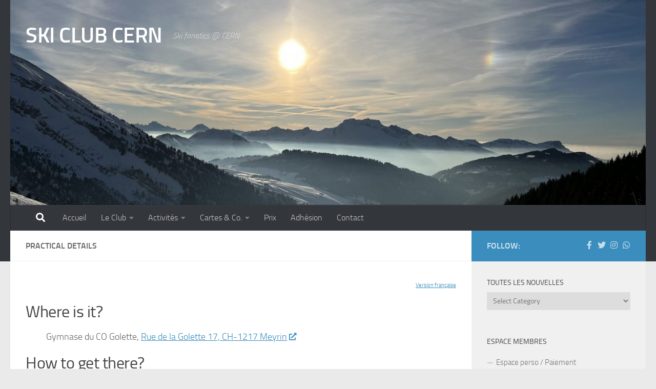

--- FILE ---
content_type: text/html; charset=UTF-8
request_url: https://www.kananas.com/skiclubcern/activities/ski-fitness/practical-details/
body_size: 13322
content:
<!DOCTYPE html>
<html class="no-js" lang="en-US">
<head>
  <meta charset="UTF-8">
  <meta name="viewport" content="width=device-width, initial-scale=1.0">
  <link rel="profile" href="https://gmpg.org/xfn/11" />
  <link rel="pingback" href="https://www.kananas.com/skiclubcern/xmlrpc.php">

  <title>Practical Details &#8211; SKI CLUB CERN</title>
<meta name='robots' content='max-image-preview:large' />
<script>document.documentElement.className = document.documentElement.className.replace("no-js","js");</script>
<link rel="alternate" type="application/rss+xml" title="SKI CLUB CERN &raquo; Feed" href="https://www.kananas.com/skiclubcern/feed/" />
<link rel="alternate" type="application/rss+xml" title="SKI CLUB CERN &raquo; Comments Feed" href="https://www.kananas.com/skiclubcern/comments/feed/" />
<link rel="alternate" title="oEmbed (JSON)" type="application/json+oembed" href="https://www.kananas.com/skiclubcern/wp-json/oembed/1.0/embed?url=https%3A%2F%2Fwww.kananas.com%2Fskiclubcern%2Factivities%2Fski-fitness%2Fpractical-details%2F" />
<link rel="alternate" title="oEmbed (XML)" type="text/xml+oembed" href="https://www.kananas.com/skiclubcern/wp-json/oembed/1.0/embed?url=https%3A%2F%2Fwww.kananas.com%2Fskiclubcern%2Factivities%2Fski-fitness%2Fpractical-details%2F&#038;format=xml" />
		<style id="content-control-block-styles">
			@media (max-width: 640px) {
	.cc-hide-on-mobile {
		display: none !important;
	}
}
@media (min-width: 641px) and (max-width: 920px) {
	.cc-hide-on-tablet {
		display: none !important;
	}
}
@media (min-width: 921px) and (max-width: 1440px) {
	.cc-hide-on-desktop {
		display: none !important;
	}
}		</style>
		<style id='wp-img-auto-sizes-contain-inline-css'>
img:is([sizes=auto i],[sizes^="auto," i]){contain-intrinsic-size:3000px 1500px}
/*# sourceURL=wp-img-auto-sizes-contain-inline-css */
</style>
<link rel='stylesheet' id='jvm-rich-text-icons-icon-font-css-css' href='https://www.kananas.com/skiclubcern/wp-content/plugins/jvm-rich-text-icons/dist/fa-4.7/font-awesome.min.css?ver=560ace03852c88ec5b84cb02a80efc6b' media='all' />
<style id='wp-emoji-styles-inline-css'>

	img.wp-smiley, img.emoji {
		display: inline !important;
		border: none !important;
		box-shadow: none !important;
		height: 1em !important;
		width: 1em !important;
		margin: 0 0.07em !important;
		vertical-align: -0.1em !important;
		background: none !important;
		padding: 0 !important;
	}
/*# sourceURL=wp-emoji-styles-inline-css */
</style>
<link rel='stylesheet' id='wp-block-library-css' href='https://www.kananas.com/skiclubcern/wp-content/plugins/gutenberg/build/styles/block-library/style.css?ver=22.3.0' media='all' />
<style id='global-styles-inline-css'>
:root{--wp--preset--aspect-ratio--square: 1;--wp--preset--aspect-ratio--4-3: 4/3;--wp--preset--aspect-ratio--3-4: 3/4;--wp--preset--aspect-ratio--3-2: 3/2;--wp--preset--aspect-ratio--2-3: 2/3;--wp--preset--aspect-ratio--16-9: 16/9;--wp--preset--aspect-ratio--9-16: 9/16;--wp--preset--color--black: #000000;--wp--preset--color--cyan-bluish-gray: #abb8c3;--wp--preset--color--white: #ffffff;--wp--preset--color--pale-pink: #f78da7;--wp--preset--color--vivid-red: #cf2e2e;--wp--preset--color--luminous-vivid-orange: #ff6900;--wp--preset--color--luminous-vivid-amber: #fcb900;--wp--preset--color--light-green-cyan: #7bdcb5;--wp--preset--color--vivid-green-cyan: #00d084;--wp--preset--color--pale-cyan-blue: #8ed1fc;--wp--preset--color--vivid-cyan-blue: #0693e3;--wp--preset--color--vivid-purple: #9b51e0;--wp--preset--gradient--vivid-cyan-blue-to-vivid-purple: linear-gradient(135deg,rgb(6,147,227) 0%,rgb(155,81,224) 100%);--wp--preset--gradient--light-green-cyan-to-vivid-green-cyan: linear-gradient(135deg,rgb(122,220,180) 0%,rgb(0,208,130) 100%);--wp--preset--gradient--luminous-vivid-amber-to-luminous-vivid-orange: linear-gradient(135deg,rgb(252,185,0) 0%,rgb(255,105,0) 100%);--wp--preset--gradient--luminous-vivid-orange-to-vivid-red: linear-gradient(135deg,rgb(255,105,0) 0%,rgb(207,46,46) 100%);--wp--preset--gradient--very-light-gray-to-cyan-bluish-gray: linear-gradient(135deg,rgb(238,238,238) 0%,rgb(169,184,195) 100%);--wp--preset--gradient--cool-to-warm-spectrum: linear-gradient(135deg,rgb(74,234,220) 0%,rgb(151,120,209) 20%,rgb(207,42,186) 40%,rgb(238,44,130) 60%,rgb(251,105,98) 80%,rgb(254,248,76) 100%);--wp--preset--gradient--blush-light-purple: linear-gradient(135deg,rgb(255,206,236) 0%,rgb(152,150,240) 100%);--wp--preset--gradient--blush-bordeaux: linear-gradient(135deg,rgb(254,205,165) 0%,rgb(254,45,45) 50%,rgb(107,0,62) 100%);--wp--preset--gradient--luminous-dusk: linear-gradient(135deg,rgb(255,203,112) 0%,rgb(199,81,192) 50%,rgb(65,88,208) 100%);--wp--preset--gradient--pale-ocean: linear-gradient(135deg,rgb(255,245,203) 0%,rgb(182,227,212) 50%,rgb(51,167,181) 100%);--wp--preset--gradient--electric-grass: linear-gradient(135deg,rgb(202,248,128) 0%,rgb(113,206,126) 100%);--wp--preset--gradient--midnight: linear-gradient(135deg,rgb(2,3,129) 0%,rgb(40,116,252) 100%);--wp--preset--font-size--small: 13px;--wp--preset--font-size--medium: 20px;--wp--preset--font-size--large: 36px;--wp--preset--font-size--x-large: 42px;--wp--preset--spacing--20: 0.44rem;--wp--preset--spacing--30: 0.67rem;--wp--preset--spacing--40: 1rem;--wp--preset--spacing--50: 1.5rem;--wp--preset--spacing--60: 2.25rem;--wp--preset--spacing--70: 3.38rem;--wp--preset--spacing--80: 5.06rem;--wp--preset--shadow--natural: 6px 6px 9px rgba(0, 0, 0, 0.2);--wp--preset--shadow--deep: 12px 12px 50px rgba(0, 0, 0, 0.4);--wp--preset--shadow--sharp: 6px 6px 0px rgba(0, 0, 0, 0.2);--wp--preset--shadow--outlined: 6px 6px 0px -3px rgb(255, 255, 255), 6px 6px rgb(0, 0, 0);--wp--preset--shadow--crisp: 6px 6px 0px rgb(0, 0, 0);}:where(.is-layout-flex){gap: 0.5em;}:where(.is-layout-grid){gap: 0.5em;}body .is-layout-flex{display: flex;}.is-layout-flex{flex-wrap: wrap;align-items: center;}.is-layout-flex > :is(*, div){margin: 0;}body .is-layout-grid{display: grid;}.is-layout-grid > :is(*, div){margin: 0;}:where(.wp-block-columns.is-layout-flex){gap: 2em;}:where(.wp-block-columns.is-layout-grid){gap: 2em;}:where(.wp-block-post-template.is-layout-flex){gap: 1.25em;}:where(.wp-block-post-template.is-layout-grid){gap: 1.25em;}.has-black-color{color: var(--wp--preset--color--black) !important;}.has-cyan-bluish-gray-color{color: var(--wp--preset--color--cyan-bluish-gray) !important;}.has-white-color{color: var(--wp--preset--color--white) !important;}.has-pale-pink-color{color: var(--wp--preset--color--pale-pink) !important;}.has-vivid-red-color{color: var(--wp--preset--color--vivid-red) !important;}.has-luminous-vivid-orange-color{color: var(--wp--preset--color--luminous-vivid-orange) !important;}.has-luminous-vivid-amber-color{color: var(--wp--preset--color--luminous-vivid-amber) !important;}.has-light-green-cyan-color{color: var(--wp--preset--color--light-green-cyan) !important;}.has-vivid-green-cyan-color{color: var(--wp--preset--color--vivid-green-cyan) !important;}.has-pale-cyan-blue-color{color: var(--wp--preset--color--pale-cyan-blue) !important;}.has-vivid-cyan-blue-color{color: var(--wp--preset--color--vivid-cyan-blue) !important;}.has-vivid-purple-color{color: var(--wp--preset--color--vivid-purple) !important;}.has-black-background-color{background-color: var(--wp--preset--color--black) !important;}.has-cyan-bluish-gray-background-color{background-color: var(--wp--preset--color--cyan-bluish-gray) !important;}.has-white-background-color{background-color: var(--wp--preset--color--white) !important;}.has-pale-pink-background-color{background-color: var(--wp--preset--color--pale-pink) !important;}.has-vivid-red-background-color{background-color: var(--wp--preset--color--vivid-red) !important;}.has-luminous-vivid-orange-background-color{background-color: var(--wp--preset--color--luminous-vivid-orange) !important;}.has-luminous-vivid-amber-background-color{background-color: var(--wp--preset--color--luminous-vivid-amber) !important;}.has-light-green-cyan-background-color{background-color: var(--wp--preset--color--light-green-cyan) !important;}.has-vivid-green-cyan-background-color{background-color: var(--wp--preset--color--vivid-green-cyan) !important;}.has-pale-cyan-blue-background-color{background-color: var(--wp--preset--color--pale-cyan-blue) !important;}.has-vivid-cyan-blue-background-color{background-color: var(--wp--preset--color--vivid-cyan-blue) !important;}.has-vivid-purple-background-color{background-color: var(--wp--preset--color--vivid-purple) !important;}.has-black-border-color{border-color: var(--wp--preset--color--black) !important;}.has-cyan-bluish-gray-border-color{border-color: var(--wp--preset--color--cyan-bluish-gray) !important;}.has-white-border-color{border-color: var(--wp--preset--color--white) !important;}.has-pale-pink-border-color{border-color: var(--wp--preset--color--pale-pink) !important;}.has-vivid-red-border-color{border-color: var(--wp--preset--color--vivid-red) !important;}.has-luminous-vivid-orange-border-color{border-color: var(--wp--preset--color--luminous-vivid-orange) !important;}.has-luminous-vivid-amber-border-color{border-color: var(--wp--preset--color--luminous-vivid-amber) !important;}.has-light-green-cyan-border-color{border-color: var(--wp--preset--color--light-green-cyan) !important;}.has-vivid-green-cyan-border-color{border-color: var(--wp--preset--color--vivid-green-cyan) !important;}.has-pale-cyan-blue-border-color{border-color: var(--wp--preset--color--pale-cyan-blue) !important;}.has-vivid-cyan-blue-border-color{border-color: var(--wp--preset--color--vivid-cyan-blue) !important;}.has-vivid-purple-border-color{border-color: var(--wp--preset--color--vivid-purple) !important;}.has-vivid-cyan-blue-to-vivid-purple-gradient-background{background: var(--wp--preset--gradient--vivid-cyan-blue-to-vivid-purple) !important;}.has-light-green-cyan-to-vivid-green-cyan-gradient-background{background: var(--wp--preset--gradient--light-green-cyan-to-vivid-green-cyan) !important;}.has-luminous-vivid-amber-to-luminous-vivid-orange-gradient-background{background: var(--wp--preset--gradient--luminous-vivid-amber-to-luminous-vivid-orange) !important;}.has-luminous-vivid-orange-to-vivid-red-gradient-background{background: var(--wp--preset--gradient--luminous-vivid-orange-to-vivid-red) !important;}.has-very-light-gray-to-cyan-bluish-gray-gradient-background{background: var(--wp--preset--gradient--very-light-gray-to-cyan-bluish-gray) !important;}.has-cool-to-warm-spectrum-gradient-background{background: var(--wp--preset--gradient--cool-to-warm-spectrum) !important;}.has-blush-light-purple-gradient-background{background: var(--wp--preset--gradient--blush-light-purple) !important;}.has-blush-bordeaux-gradient-background{background: var(--wp--preset--gradient--blush-bordeaux) !important;}.has-luminous-dusk-gradient-background{background: var(--wp--preset--gradient--luminous-dusk) !important;}.has-pale-ocean-gradient-background{background: var(--wp--preset--gradient--pale-ocean) !important;}.has-electric-grass-gradient-background{background: var(--wp--preset--gradient--electric-grass) !important;}.has-midnight-gradient-background{background: var(--wp--preset--gradient--midnight) !important;}.has-small-font-size{font-size: var(--wp--preset--font-size--small) !important;}.has-medium-font-size{font-size: var(--wp--preset--font-size--medium) !important;}.has-large-font-size{font-size: var(--wp--preset--font-size--large) !important;}.has-x-large-font-size{font-size: var(--wp--preset--font-size--x-large) !important;}
/*# sourceURL=global-styles-inline-css */
</style>

<style id='classic-theme-styles-inline-css'>
.wp-block-button__link{background-color:#32373c;border-radius:9999px;box-shadow:none;color:#fff;font-size:1.125em;padding:calc(.667em + 2px) calc(1.333em + 2px);text-decoration:none}.wp-block-file__button{background:#32373c;color:#fff}.wp-block-accordion-heading{margin:0}.wp-block-accordion-heading__toggle{background-color:inherit!important;color:inherit!important}.wp-block-accordion-heading__toggle:not(:focus-visible){outline:none}.wp-block-accordion-heading__toggle:focus,.wp-block-accordion-heading__toggle:hover{background-color:inherit!important;border:none;box-shadow:none;color:inherit;padding:var(--wp--preset--spacing--20,1em) 0;text-decoration:none}.wp-block-accordion-heading__toggle:focus-visible{outline:auto;outline-offset:0}
/*# sourceURL=https://www.kananas.com/skiclubcern/wp-content/plugins/gutenberg/build/styles/block-library/classic.css */
</style>
<link rel='stylesheet' id='content-control-block-styles-css' href='https://www.kananas.com/skiclubcern/wp-content/plugins/content-control/dist/style-block-editor.css?ver=2.6.5' media='all' />
<link rel='stylesheet' id='contact-form-7-css' href='https://www.kananas.com/skiclubcern/wp-content/plugins/contact-form-7/includes/css/styles.css?ver=6.1.4' media='all' />
<link rel='stylesheet' id='hueman-main-style-css' href='https://www.kananas.com/skiclubcern/wp-content/themes/hueman/assets/front/css/main.min.css?ver=3.7.27' media='all' />
<style id='hueman-main-style-inline-css'>
body { font-size:1.00rem; }@media only screen and (min-width: 720px) {
        .nav > li { font-size:1.00rem; }
      }::selection { background-color: #3b8dbd; }
::-moz-selection { background-color: #3b8dbd; }a,a>span.hu-external::after,.themeform label .required,#flexslider-featured .flex-direction-nav .flex-next:hover,#flexslider-featured .flex-direction-nav .flex-prev:hover,.post-hover:hover .post-title a,.post-title a:hover,.sidebar.s1 .post-nav li a:hover i,.content .post-nav li a:hover i,.post-related a:hover,.sidebar.s1 .widget_rss ul li a,#footer .widget_rss ul li a,.sidebar.s1 .widget_calendar a,#footer .widget_calendar a,.sidebar.s1 .alx-tab .tab-item-category a,.sidebar.s1 .alx-posts .post-item-category a,.sidebar.s1 .alx-tab li:hover .tab-item-title a,.sidebar.s1 .alx-tab li:hover .tab-item-comment a,.sidebar.s1 .alx-posts li:hover .post-item-title a,#footer .alx-tab .tab-item-category a,#footer .alx-posts .post-item-category a,#footer .alx-tab li:hover .tab-item-title a,#footer .alx-tab li:hover .tab-item-comment a,#footer .alx-posts li:hover .post-item-title a,.comment-tabs li.active a,.comment-awaiting-moderation,.child-menu a:hover,.child-menu .current_page_item > a,.wp-pagenavi a{ color: #3b8dbd; }input[type="submit"],.themeform button[type="submit"],.sidebar.s1 .sidebar-top,.sidebar.s1 .sidebar-toggle,#flexslider-featured .flex-control-nav li a.flex-active,.post-tags a:hover,.sidebar.s1 .widget_calendar caption,#footer .widget_calendar caption,.author-bio .bio-avatar:after,.commentlist li.bypostauthor > .comment-body:after,.commentlist li.comment-author-admin > .comment-body:after{ background-color: #3b8dbd; }.post-format .format-container { border-color: #3b8dbd; }.sidebar.s1 .alx-tabs-nav li.active a,#footer .alx-tabs-nav li.active a,.comment-tabs li.active a,.wp-pagenavi a:hover,.wp-pagenavi a:active,.wp-pagenavi span.current{ border-bottom-color: #3b8dbd!important; }.sidebar.s2 .post-nav li a:hover i,
.sidebar.s2 .widget_rss ul li a,
.sidebar.s2 .widget_calendar a,
.sidebar.s2 .alx-tab .tab-item-category a,
.sidebar.s2 .alx-posts .post-item-category a,
.sidebar.s2 .alx-tab li:hover .tab-item-title a,
.sidebar.s2 .alx-tab li:hover .tab-item-comment a,
.sidebar.s2 .alx-posts li:hover .post-item-title a { color: #82b965; }
.sidebar.s2 .sidebar-top,.sidebar.s2 .sidebar-toggle,.post-comments,.jp-play-bar,.jp-volume-bar-value,.sidebar.s2 .widget_calendar caption{ background-color: #82b965; }.sidebar.s2 .alx-tabs-nav li.active a { border-bottom-color: #82b965; }
.post-comments::before { border-right-color: #82b965; }
      .search-expand,
              #nav-topbar.nav-container { background-color: #26272b}@media only screen and (min-width: 720px) {
                #nav-topbar .nav ul { background-color: #26272b; }
              }.is-scrolled #header .nav-container.desktop-sticky,
              .is-scrolled #header .search-expand { background-color: #26272b; background-color: rgba(38,39,43,0.90) }.is-scrolled .topbar-transparent #nav-topbar.desktop-sticky .nav ul { background-color: #26272b; background-color: rgba(38,39,43,0.95) }#header { background-color: #33363b; }
@media only screen and (min-width: 720px) {
  #nav-header .nav ul { background-color: #33363b; }
}
        #header #nav-mobile { background-color: #33363b; }.is-scrolled #header #nav-mobile { background-color: #33363b; background-color: rgba(51,54,59,0.90) }#nav-header.nav-container, #main-header-search .search-expand { background-color: #33363b; }
@media only screen and (min-width: 720px) {
  #nav-header .nav ul { background-color: #33363b; }
}
        body { background-color: #eaeaea; }
/*# sourceURL=hueman-main-style-inline-css */
</style>
<link rel='stylesheet' id='hueman-font-awesome-css' href='https://www.kananas.com/skiclubcern/wp-content/themes/hueman/assets/front/css/font-awesome.min.css?ver=3.7.27' media='all' />
<script src="https://www.kananas.com/skiclubcern/wp-includes/js/jquery/jquery.min.js?ver=3.7.1" id="jquery-core-js"></script>
<script src="https://www.kananas.com/skiclubcern/wp-includes/js/jquery/jquery-migrate.min.js?ver=3.4.1" id="jquery-migrate-js"></script>
<link rel="https://api.w.org/" href="https://www.kananas.com/skiclubcern/wp-json/" /><link rel="alternate" title="JSON" type="application/json" href="https://www.kananas.com/skiclubcern/wp-json/wp/v2/pages/413" /><link rel="EditURI" type="application/rsd+xml" title="RSD" href="https://www.kananas.com/skiclubcern/xmlrpc.php?rsd" />
<link rel="canonical" href="https://www.kananas.com/skiclubcern/activities/ski-fitness/practical-details/" />
<!-- Analytics by WP Statistics - https://wp-statistics.com -->
    <link rel="preload" as="font" type="font/woff2" href="https://www.kananas.com/skiclubcern/wp-content/themes/hueman/assets/front/webfonts/fa-brands-400.woff2?v=5.15.2" crossorigin="anonymous"/>
    <link rel="preload" as="font" type="font/woff2" href="https://www.kananas.com/skiclubcern/wp-content/themes/hueman/assets/front/webfonts/fa-regular-400.woff2?v=5.15.2" crossorigin="anonymous"/>
    <link rel="preload" as="font" type="font/woff2" href="https://www.kananas.com/skiclubcern/wp-content/themes/hueman/assets/front/webfonts/fa-solid-900.woff2?v=5.15.2" crossorigin="anonymous"/>
  <link rel="preload" as="font" type="font/woff" href="https://www.kananas.com/skiclubcern/wp-content/themes/hueman/assets/front/fonts/titillium-light-webfont.woff" crossorigin="anonymous"/>
<link rel="preload" as="font" type="font/woff" href="https://www.kananas.com/skiclubcern/wp-content/themes/hueman/assets/front/fonts/titillium-lightitalic-webfont.woff" crossorigin="anonymous"/>
<link rel="preload" as="font" type="font/woff" href="https://www.kananas.com/skiclubcern/wp-content/themes/hueman/assets/front/fonts/titillium-regular-webfont.woff" crossorigin="anonymous"/>
<link rel="preload" as="font" type="font/woff" href="https://www.kananas.com/skiclubcern/wp-content/themes/hueman/assets/front/fonts/titillium-regularitalic-webfont.woff" crossorigin="anonymous"/>
<link rel="preload" as="font" type="font/woff" href="https://www.kananas.com/skiclubcern/wp-content/themes/hueman/assets/front/fonts/titillium-semibold-webfont.woff" crossorigin="anonymous"/>
<style>
  /*  base : fonts
/* ------------------------------------ */
body { font-family: "Titillium", Arial, sans-serif; }
@font-face {
  font-family: 'Titillium';
  src: url('https://www.kananas.com/skiclubcern/wp-content/themes/hueman/assets/front/fonts/titillium-light-webfont.eot');
  src: url('https://www.kananas.com/skiclubcern/wp-content/themes/hueman/assets/front/fonts/titillium-light-webfont.svg#titillium-light-webfont') format('svg'),
     url('https://www.kananas.com/skiclubcern/wp-content/themes/hueman/assets/front/fonts/titillium-light-webfont.eot?#iefix') format('embedded-opentype'),
     url('https://www.kananas.com/skiclubcern/wp-content/themes/hueman/assets/front/fonts/titillium-light-webfont.woff') format('woff'),
     url('https://www.kananas.com/skiclubcern/wp-content/themes/hueman/assets/front/fonts/titillium-light-webfont.ttf') format('truetype');
  font-weight: 300;
  font-style: normal;
}
@font-face {
  font-family: 'Titillium';
  src: url('https://www.kananas.com/skiclubcern/wp-content/themes/hueman/assets/front/fonts/titillium-lightitalic-webfont.eot');
  src: url('https://www.kananas.com/skiclubcern/wp-content/themes/hueman/assets/front/fonts/titillium-lightitalic-webfont.svg#titillium-lightitalic-webfont') format('svg'),
     url('https://www.kananas.com/skiclubcern/wp-content/themes/hueman/assets/front/fonts/titillium-lightitalic-webfont.eot?#iefix') format('embedded-opentype'),
     url('https://www.kananas.com/skiclubcern/wp-content/themes/hueman/assets/front/fonts/titillium-lightitalic-webfont.woff') format('woff'),
     url('https://www.kananas.com/skiclubcern/wp-content/themes/hueman/assets/front/fonts/titillium-lightitalic-webfont.ttf') format('truetype');
  font-weight: 300;
  font-style: italic;
}
@font-face {
  font-family: 'Titillium';
  src: url('https://www.kananas.com/skiclubcern/wp-content/themes/hueman/assets/front/fonts/titillium-regular-webfont.eot');
  src: url('https://www.kananas.com/skiclubcern/wp-content/themes/hueman/assets/front/fonts/titillium-regular-webfont.svg#titillium-regular-webfont') format('svg'),
     url('https://www.kananas.com/skiclubcern/wp-content/themes/hueman/assets/front/fonts/titillium-regular-webfont.eot?#iefix') format('embedded-opentype'),
     url('https://www.kananas.com/skiclubcern/wp-content/themes/hueman/assets/front/fonts/titillium-regular-webfont.woff') format('woff'),
     url('https://www.kananas.com/skiclubcern/wp-content/themes/hueman/assets/front/fonts/titillium-regular-webfont.ttf') format('truetype');
  font-weight: 400;
  font-style: normal;
}
@font-face {
  font-family: 'Titillium';
  src: url('https://www.kananas.com/skiclubcern/wp-content/themes/hueman/assets/front/fonts/titillium-regularitalic-webfont.eot');
  src: url('https://www.kananas.com/skiclubcern/wp-content/themes/hueman/assets/front/fonts/titillium-regularitalic-webfont.svg#titillium-regular-webfont') format('svg'),
     url('https://www.kananas.com/skiclubcern/wp-content/themes/hueman/assets/front/fonts/titillium-regularitalic-webfont.eot?#iefix') format('embedded-opentype'),
     url('https://www.kananas.com/skiclubcern/wp-content/themes/hueman/assets/front/fonts/titillium-regularitalic-webfont.woff') format('woff'),
     url('https://www.kananas.com/skiclubcern/wp-content/themes/hueman/assets/front/fonts/titillium-regularitalic-webfont.ttf') format('truetype');
  font-weight: 400;
  font-style: italic;
}
@font-face {
    font-family: 'Titillium';
    src: url('https://www.kananas.com/skiclubcern/wp-content/themes/hueman/assets/front/fonts/titillium-semibold-webfont.eot');
    src: url('https://www.kananas.com/skiclubcern/wp-content/themes/hueman/assets/front/fonts/titillium-semibold-webfont.svg#titillium-semibold-webfont') format('svg'),
         url('https://www.kananas.com/skiclubcern/wp-content/themes/hueman/assets/front/fonts/titillium-semibold-webfont.eot?#iefix') format('embedded-opentype'),
         url('https://www.kananas.com/skiclubcern/wp-content/themes/hueman/assets/front/fonts/titillium-semibold-webfont.woff') format('woff'),
         url('https://www.kananas.com/skiclubcern/wp-content/themes/hueman/assets/front/fonts/titillium-semibold-webfont.ttf') format('truetype');
  font-weight: 600;
  font-style: normal;
}
</style>
  <!--[if lt IE 9]>
<script src="https://www.kananas.com/skiclubcern/wp-content/themes/hueman/assets/front/js/ie/html5shiv-printshiv.min.js"></script>
<script src="https://www.kananas.com/skiclubcern/wp-content/themes/hueman/assets/front/js/ie/selectivizr.js"></script>
<![endif]-->
<link rel="icon" href="https://www.kananas.com/skiclubcern/wp-content/uploads/sites/882/2016/11/cropped-Logosc2d-512-150x150.jpg" sizes="32x32" />
<link rel="icon" href="https://www.kananas.com/skiclubcern/wp-content/uploads/sites/882/2016/11/cropped-Logosc2d-512-300x300.jpg" sizes="192x192" />
<link rel="apple-touch-icon" href="https://www.kananas.com/skiclubcern/wp-content/uploads/sites/882/2016/11/cropped-Logosc2d-512-300x300.jpg" />
<meta name="msapplication-TileImage" content="https://www.kananas.com/skiclubcern/wp-content/uploads/sites/882/2016/11/cropped-Logosc2d-512-300x300.jpg" />
</head>

<body data-rsssl=1 class="wp-singular page-template-default page page-id-413 page-child parent-pageid-252 wp-embed-responsive wp-theme-hueman col-2cl full-width header-desktop-sticky header-mobile-sticky hueman-3-7-27 chrome">
<div id="wrapper">
  <a class="screen-reader-text skip-link" href="#content">Skip to content</a>
  
  <header id="header" class="main-menu-mobile-on one-mobile-menu main_menu header-ads-desktop  topbar-transparent has-header-img">
        <nav class="nav-container group mobile-menu mobile-sticky " id="nav-mobile" data-menu-id="header-1">
  <div class="mobile-title-logo-in-header"><p class="site-title">                  <a class="custom-logo-link" href="https://www.kananas.com/skiclubcern/" rel="home" title="SKI CLUB CERN | Home page">SKI CLUB CERN</a>                </p></div>
        
                    <!-- <div class="ham__navbar-toggler collapsed" aria-expanded="false">
          <div class="ham__navbar-span-wrapper">
            <span class="ham-toggler-menu__span"></span>
          </div>
        </div> -->
        <button class="ham__navbar-toggler-two collapsed" title="Menu" aria-expanded="false">
          <span class="ham__navbar-span-wrapper">
            <span class="line line-1"></span>
            <span class="line line-2"></span>
            <span class="line line-3"></span>
          </span>
        </button>
            
      <div class="nav-text"></div>
      <div class="nav-wrap container">
                  <ul class="nav container-inner group mobile-search">
                            <li>
                  <form role="search" method="get" class="search-form" action="https://www.kananas.com/skiclubcern/">
				<label>
					<span class="screen-reader-text">Search for:</span>
					<input type="search" class="search-field" placeholder="Search &hellip;" value="" name="s" />
				</label>
				<input type="submit" class="search-submit" value="Search" />
			</form>                </li>
                      </ul>
                <ul id="menu-menu-1" class="nav container-inner group"><li id="menu-item-1089" class="menu-item menu-item-type-custom menu-item-object-custom menu-item-home menu-item-1089"><a href="https://www.kananas.com/skiclubcern/">Accueil</a></li>
<li id="menu-item-1165" class="menu-item menu-item-type-post_type menu-item-object-page menu-item-has-children menu-item-1165"><a href="https://www.kananas.com/skiclubcern/leclub/">Le Club</a>
<ul class="sub-menu">
	<li id="menu-item-1171" class="menu-item menu-item-type-post_type menu-item-object-page menu-item-1171"><a href="https://www.kananas.com/skiclubcern/leclub/comite/">Comité</a></li>
	<li id="menu-item-1152" class="menu-item menu-item-type-custom menu-item-object-custom menu-item-1152"><a target="_blank" href="https://www.kananas.com/skiclubcern/statuts">Statuts</a></li>
	<li id="menu-item-1153" class="menu-item menu-item-type-custom menu-item-object-custom menu-item-1153"><a target="_blank" href="https://www.kananas.com/skiclubcern/reglement_interieur-version2019/">Réglement intérieur</a></li>
</ul>
</li>
<li id="menu-item-1167" class="menu-item menu-item-type-post_type menu-item-object-page menu-item-has-children menu-item-1167"><a href="https://www.kananas.com/skiclubcern/activites/">Activités</a>
<ul class="sub-menu">
	<li id="menu-item-1172" class="menu-item menu-item-type-post_type menu-item-object-page menu-item-has-children menu-item-1172"><a href="https://www.kananas.com/skiclubcern/activites/ski-alpin/">Ski alpin</a>
	<ul class="sub-menu">
		<li id="menu-item-1175" class="menu-item menu-item-type-post_type menu-item-object-page menu-item-1175"><a href="https://www.kananas.com/skiclubcern/activites/ski-alpin/cours-de-ski-alpin/">Cours de ski alpin</a></li>
		<li id="menu-item-1174" class="menu-item menu-item-type-post_type menu-item-object-page menu-item-1174"><a href="https://www.kananas.com/skiclubcern/activites/ski-alpin/niveaux-de-ski/">Niveaux de ski alpin</a></li>
		<li id="menu-item-2247" class="menu-item menu-item-type-post_type menu-item-object-page menu-item-2247"><a href="https://www.kananas.com/skiclubcern/ski-hors-piste/">Ski hors-piste</a></li>
		<li id="menu-item-3508" class="menu-item menu-item-type-post_type menu-item-object-page menu-item-3508"><a href="https://www.kananas.com/skiclubcern/alpine-ski-instructors/">Alpine Ski Instructors</a></li>
		<li id="menu-item-1180" class="menu-item menu-item-type-post_type menu-item-object-page menu-item-1180"><a href="https://www.kananas.com/skiclubcern/activites/ski-alpin/ski-alpin-enfants/">Ski alpin pour enfants</a></li>
		<li id="menu-item-1196" class="menu-item menu-item-type-post_type menu-item-object-page menu-item-1196"><a href="https://www.kananas.com/skiclubcern/activites/ski-alpin/sorties-de-ski-alpin/">Sorties</a></li>
	</ul>
</li>
	<li id="menu-item-1184" class="menu-item menu-item-type-post_type menu-item-object-page menu-item-has-children menu-item-1184"><a href="https://www.kananas.com/skiclubcern/activites/snowboard/">Snowboard</a>
	<ul class="sub-menu">
		<li id="menu-item-1197" class="menu-item menu-item-type-post_type menu-item-object-page menu-item-1197"><a href="https://www.kananas.com/skiclubcern/activites/ski-alpin/cours-de-ski-alpin/">Cours de snowboard</a></li>
		<li id="menu-item-1199" class="menu-item menu-item-type-post_type menu-item-object-page menu-item-1199"><a href="https://www.kananas.com/skiclubcern/activites/snowboard/niveaux-de-snowboard/">Niveaux de snowboard</a></li>
		<li id="menu-item-1185" class="menu-item menu-item-type-post_type menu-item-object-page menu-item-1185"><a href="https://www.kananas.com/skiclubcern/activites/snowboard/nos-moniteurs/">Nos moniteurs</a></li>
		<li id="menu-item-1198" class="menu-item menu-item-type-post_type menu-item-object-page menu-item-1198"><a href="https://www.kananas.com/skiclubcern/activites/ski-alpin/sorties-de-ski-alpin/">Sorties</a></li>
		<li id="menu-item-1195" class="menu-item menu-item-type-post_type menu-item-object-page menu-item-1195"><a href="https://www.kananas.com/skiclubcern/activites/snowboard/videos/">Vidéos</a></li>
	</ul>
</li>
	<li id="menu-item-1186" class="menu-item menu-item-type-post_type menu-item-object-page menu-item-has-children menu-item-1186"><a href="https://www.kananas.com/skiclubcern/activites/ski-de-fond/">Ski de fond</a>
	<ul class="sub-menu">
		<li id="menu-item-2614" class="menu-item menu-item-type-post_type menu-item-object-page menu-item-2614"><a href="https://www.kananas.com/skiclubcern/activites/ski-de-fond/quest-ce-que-le-ski-de-fond-what-is-ski-de-fond/">Qu’est-ce que le ski de fond ? / What is ski de fond</a></li>
		<li id="menu-item-3115" class="menu-item menu-item-type-post_type menu-item-object-page menu-item-3115"><a href="https://www.kananas.com/skiclubcern/activites/ski-de-fond/ski-randonnee-nordique-srn-nordic-touring/">Ski Randonnee Nordique / Nordic Touring</a></li>
		<li id="menu-item-1188" class="menu-item menu-item-type-post_type menu-item-object-page menu-item-1188"><a href="https://www.kananas.com/skiclubcern/activites/ski-de-fond/calendrier/">Calendrier 2026 / 2026 calendar</a></li>
		<li id="menu-item-1208" class="menu-item menu-item-type-post_type menu-item-object-page menu-item-1208"><a href="https://www.kananas.com/skiclubcern/activites/ski-de-fond/niveaux-de-ski-de-fond/">Quel est mon niveau ? / What is my level?</a></li>
		<li id="menu-item-1187" class="menu-item menu-item-type-post_type menu-item-object-page menu-item-1187"><a href="https://www.kananas.com/skiclubcern/activites/ski-de-fond/foire-aux-questions/">Foire aux questions / Frequently asked questions</a></li>
		<li id="menu-item-1189" class="menu-item menu-item-type-post_type menu-item-object-page menu-item-1189"><a href="https://www.kananas.com/skiclubcern/activites/ski-de-fond/liens-utiles/">Liens utiles / Useful links</a></li>
		<li id="menu-item-2923" class="menu-item menu-item-type-post_type menu-item-object-page menu-item-2923"><a href="https://www.kananas.com/skiclubcern/activites/ski-de-fond/nos-moniteurs-our-instructors/">Nos moniteurs / Our instructors</a></li>
		<li id="menu-item-1207" class="menu-item menu-item-type-post_type menu-item-object-page menu-item-1207"><a href="https://www.kananas.com/skiclubcern/activites/ski-de-fond/contactez-nous/">Contactez nous / Contact us</a></li>
	</ul>
</li>
	<li id="menu-item-1182" class="menu-item menu-item-type-post_type menu-item-object-page menu-item-has-children menu-item-1182"><a href="https://www.kananas.com/skiclubcern/activites/ski-de-randonnee/">Ski de randonnée</a>
	<ul class="sub-menu">
		<li id="menu-item-1205" class="menu-item menu-item-type-post_type menu-item-object-page menu-item-1205"><a href="https://www.kananas.com/skiclubcern/activites/ski-de-randonnee/organisation-des-sorties/">Organisation des sorties</a></li>
		<li id="menu-item-1206" class="menu-item menu-item-type-post_type menu-item-object-page menu-item-1206"><a href="https://www.kananas.com/skiclubcern/activites/ski-de-randonnee/materiel-individuel/">Matériel individuel</a></li>
		<li id="menu-item-1204" class="menu-item menu-item-type-post_type menu-item-object-page menu-item-1204"><a href="https://www.kananas.com/skiclubcern/activites/ski-de-randonnee/sorties/">Programme des sorties</a></li>
		<li id="menu-item-1200" class="menu-item menu-item-type-post_type menu-item-object-page menu-item-1200"><a href="https://www.kananas.com/skiclubcern/activites/ski-de-randonnee/nos-moniteurs-rando/">Nos moniteurs</a></li>
		<li id="menu-item-1183" class="menu-item menu-item-type-post_type menu-item-object-page menu-item-1183"><a href="https://www.kananas.com/skiclubcern/activites/ski-de-randonnee/documents/">Documents</a></li>
		<li id="menu-item-1201" class="menu-item menu-item-type-post_type menu-item-object-page menu-item-1201"><a href="https://www.kananas.com/skiclubcern/activites/ski-de-randonnee/photos/">Photos</a></li>
		<li id="menu-item-1202" class="menu-item menu-item-type-post_type menu-item-object-page menu-item-1202"><a href="https://www.kananas.com/skiclubcern/activites/ski-de-randonnee/liens/">Liens</a></li>
		<li id="menu-item-1203" class="menu-item menu-item-type-post_type menu-item-object-page menu-item-1203"><a href="https://www.kananas.com/skiclubcern/activites/ski-de-randonnee/contactez-nous/">Contactez nous</a></li>
	</ul>
</li>
	<li id="menu-item-1176" class="menu-item menu-item-type-post_type menu-item-object-page menu-item-has-children menu-item-1176"><a href="https://www.kananas.com/skiclubcern/activites/gymnastique-de-ski/">Gymnastique de ski</a>
	<ul class="sub-menu">
		<li id="menu-item-1179" class="menu-item menu-item-type-post_type menu-item-object-page menu-item-1179"><a href="https://www.kananas.com/skiclubcern/activites/gymnastique-de-ski/details-pratiques/">Détails pratiques</a></li>
	</ul>
</li>
	<li id="menu-item-1191" class="menu-item menu-item-type-post_type menu-item-object-page menu-item-1191"><a href="https://www.kananas.com/skiclubcern/activites/evenements-sociaux/">Evenements sociaux</a></li>
	<li id="menu-item-2009" class="menu-item menu-item-type-post_type menu-item-object-page menu-item-2009"><a href="https://www.kananas.com/skiclubcern/inscription-aux-activites/">Inscription</a></li>
</ul>
</li>
<li id="menu-item-1170" class="menu-item menu-item-type-post_type menu-item-object-page menu-item-has-children menu-item-1170"><a href="https://www.kananas.com/skiclubcern/cartes/">Cartes &amp; Co.</a>
<ul class="sub-menu">
	<li id="menu-item-1192" class="menu-item menu-item-type-post_type menu-item-object-page menu-item-has-children menu-item-1192"><a href="https://www.kananas.com/skiclubcern/cartes/carte-neige/">Carte Neige</a>
	<ul class="sub-menu">
		<li id="menu-item-1210" class="menu-item menu-item-type-post_type menu-item-object-page menu-item-1210"><a href="https://www.kananas.com/skiclubcern/cartes/carte-neige/procedure-dobtention-de-carte-neige/">Procédure d’obtention de Carte neige</a></li>
	</ul>
</li>
	<li id="menu-item-1178" class="menu-item menu-item-type-post_type menu-item-object-page menu-item-1178"><a href="https://www.kananas.com/skiclubcern/cartes/pass-decouverte/">Pass Découverte</a></li>
	<li id="menu-item-1181" class="menu-item menu-item-type-post_type menu-item-object-page menu-item-1181"><a href="https://www.kananas.com/skiclubcern/cartes/carte-gia/">Carte GIA</a></li>
	<li id="menu-item-1190" class="menu-item menu-item-type-post_type menu-item-object-page menu-item-1190"><a href="https://www.kananas.com/skiclubcern/cartes/rabais/">Rabais</a></li>
</ul>
</li>
<li id="menu-item-1173" class="menu-item menu-item-type-post_type menu-item-object-page menu-item-1173"><a href="https://www.kananas.com/skiclubcern/prix/">Prix</a></li>
<li id="menu-item-1177" class="menu-item menu-item-type-post_type menu-item-object-page menu-item-1177"><a href="https://www.kananas.com/skiclubcern/comment-senregistrer/">Adhésion</a></li>
<li id="menu-item-1169" class="menu-item menu-item-type-post_type menu-item-object-page menu-item-1169"><a href="https://www.kananas.com/skiclubcern/contact/">Contact</a></li>
</ul>      </div>
</nav><!--/#nav-topbar-->  
  
  <div class="container group">
        <div class="container-inner">

                <div id="header-image-wrap">
              <div class="group hu-pad central-header-zone">
                                        <div class="logo-tagline-group">
                          <p class="site-title">                  <a class="custom-logo-link" href="https://www.kananas.com/skiclubcern/" rel="home" title="SKI CLUB CERN | Home page">SKI CLUB CERN</a>                </p>                                                        <p class="site-description">Ski fanatics @ CERN</p>
                                                </div>
                                                          <div id="header-widgets">
                                                </div><!--/#header-ads-->
                                </div>

              <a href="https://www.kananas.com/skiclubcern/" rel="home"><img src="https://www.kananas.com/skiclubcern/wp-content/uploads/sites/882/2023/02/cropped-IMG_8232-scaled-1.jpg" width="1500" height="706" alt="" class="new-site-image" srcset="https://www.kananas.com/skiclubcern/wp-content/uploads/sites/882/2023/02/cropped-IMG_8232-scaled-1.jpg 1500w, https://www.kananas.com/skiclubcern/wp-content/uploads/sites/882/2023/02/cropped-IMG_8232-scaled-1-300x141.jpg 300w, https://www.kananas.com/skiclubcern/wp-content/uploads/sites/882/2023/02/cropped-IMG_8232-scaled-1-1024x482.jpg 1024w, https://www.kananas.com/skiclubcern/wp-content/uploads/sites/882/2023/02/cropped-IMG_8232-scaled-1-768x361.jpg 768w, https://www.kananas.com/skiclubcern/wp-content/uploads/sites/882/2023/02/cropped-IMG_8232-scaled-1-520x245.jpg 520w, https://www.kananas.com/skiclubcern/wp-content/uploads/sites/882/2023/02/cropped-IMG_8232-scaled-1-720x340.jpg 720w" sizes="(max-width: 1500px) 100vw, 1500px" decoding="async" fetchpriority="high" /></a>          </div>
      
                <nav class="nav-container group desktop-menu " id="nav-header" data-menu-id="header-2">
    <div class="nav-text"><!-- put your mobile menu text here --></div>

  <div class="nav-wrap container">
          <div id="main-header-search" class="container">
        <div class="container-inner">
          <button class="toggle-search"><i class="fas fa-search"></i></button>
          <div class="search-expand">
            <div class="search-expand-inner"><form role="search" method="get" class="search-form" action="https://www.kananas.com/skiclubcern/">
				<label>
					<span class="screen-reader-text">Search for:</span>
					<input type="search" class="search-field" placeholder="Search &hellip;" value="" name="s" />
				</label>
				<input type="submit" class="search-submit" value="Search" />
			</form></div>
          </div>
        </div><!--/.container-inner-->
      </div><!--/.container-->
        <ul id="menu-menu-2" class="nav container-inner group"><li class="menu-item menu-item-type-custom menu-item-object-custom menu-item-home menu-item-1089"><a href="https://www.kananas.com/skiclubcern/">Accueil</a></li>
<li class="menu-item menu-item-type-post_type menu-item-object-page menu-item-has-children menu-item-1165"><a href="https://www.kananas.com/skiclubcern/leclub/">Le Club</a>
<ul class="sub-menu">
	<li class="menu-item menu-item-type-post_type menu-item-object-page menu-item-1171"><a href="https://www.kananas.com/skiclubcern/leclub/comite/">Comité</a></li>
	<li class="menu-item menu-item-type-custom menu-item-object-custom menu-item-1152"><a target="_blank" href="https://www.kananas.com/skiclubcern/statuts">Statuts</a></li>
	<li class="menu-item menu-item-type-custom menu-item-object-custom menu-item-1153"><a target="_blank" href="https://www.kananas.com/skiclubcern/reglement_interieur-version2019/">Réglement intérieur</a></li>
</ul>
</li>
<li class="menu-item menu-item-type-post_type menu-item-object-page menu-item-has-children menu-item-1167"><a href="https://www.kananas.com/skiclubcern/activites/">Activités</a>
<ul class="sub-menu">
	<li class="menu-item menu-item-type-post_type menu-item-object-page menu-item-has-children menu-item-1172"><a href="https://www.kananas.com/skiclubcern/activites/ski-alpin/">Ski alpin</a>
	<ul class="sub-menu">
		<li class="menu-item menu-item-type-post_type menu-item-object-page menu-item-1175"><a href="https://www.kananas.com/skiclubcern/activites/ski-alpin/cours-de-ski-alpin/">Cours de ski alpin</a></li>
		<li class="menu-item menu-item-type-post_type menu-item-object-page menu-item-1174"><a href="https://www.kananas.com/skiclubcern/activites/ski-alpin/niveaux-de-ski/">Niveaux de ski alpin</a></li>
		<li class="menu-item menu-item-type-post_type menu-item-object-page menu-item-2247"><a href="https://www.kananas.com/skiclubcern/ski-hors-piste/">Ski hors-piste</a></li>
		<li class="menu-item menu-item-type-post_type menu-item-object-page menu-item-3508"><a href="https://www.kananas.com/skiclubcern/alpine-ski-instructors/">Alpine Ski Instructors</a></li>
		<li class="menu-item menu-item-type-post_type menu-item-object-page menu-item-1180"><a href="https://www.kananas.com/skiclubcern/activites/ski-alpin/ski-alpin-enfants/">Ski alpin pour enfants</a></li>
		<li class="menu-item menu-item-type-post_type menu-item-object-page menu-item-1196"><a href="https://www.kananas.com/skiclubcern/activites/ski-alpin/sorties-de-ski-alpin/">Sorties</a></li>
	</ul>
</li>
	<li class="menu-item menu-item-type-post_type menu-item-object-page menu-item-has-children menu-item-1184"><a href="https://www.kananas.com/skiclubcern/activites/snowboard/">Snowboard</a>
	<ul class="sub-menu">
		<li class="menu-item menu-item-type-post_type menu-item-object-page menu-item-1197"><a href="https://www.kananas.com/skiclubcern/activites/ski-alpin/cours-de-ski-alpin/">Cours de snowboard</a></li>
		<li class="menu-item menu-item-type-post_type menu-item-object-page menu-item-1199"><a href="https://www.kananas.com/skiclubcern/activites/snowboard/niveaux-de-snowboard/">Niveaux de snowboard</a></li>
		<li class="menu-item menu-item-type-post_type menu-item-object-page menu-item-1185"><a href="https://www.kananas.com/skiclubcern/activites/snowboard/nos-moniteurs/">Nos moniteurs</a></li>
		<li class="menu-item menu-item-type-post_type menu-item-object-page menu-item-1198"><a href="https://www.kananas.com/skiclubcern/activites/ski-alpin/sorties-de-ski-alpin/">Sorties</a></li>
		<li class="menu-item menu-item-type-post_type menu-item-object-page menu-item-1195"><a href="https://www.kananas.com/skiclubcern/activites/snowboard/videos/">Vidéos</a></li>
	</ul>
</li>
	<li class="menu-item menu-item-type-post_type menu-item-object-page menu-item-has-children menu-item-1186"><a href="https://www.kananas.com/skiclubcern/activites/ski-de-fond/">Ski de fond</a>
	<ul class="sub-menu">
		<li class="menu-item menu-item-type-post_type menu-item-object-page menu-item-2614"><a href="https://www.kananas.com/skiclubcern/activites/ski-de-fond/quest-ce-que-le-ski-de-fond-what-is-ski-de-fond/">Qu’est-ce que le ski de fond ? / What is ski de fond</a></li>
		<li class="menu-item menu-item-type-post_type menu-item-object-page menu-item-3115"><a href="https://www.kananas.com/skiclubcern/activites/ski-de-fond/ski-randonnee-nordique-srn-nordic-touring/">Ski Randonnee Nordique / Nordic Touring</a></li>
		<li class="menu-item menu-item-type-post_type menu-item-object-page menu-item-1188"><a href="https://www.kananas.com/skiclubcern/activites/ski-de-fond/calendrier/">Calendrier 2026 / 2026 calendar</a></li>
		<li class="menu-item menu-item-type-post_type menu-item-object-page menu-item-1208"><a href="https://www.kananas.com/skiclubcern/activites/ski-de-fond/niveaux-de-ski-de-fond/">Quel est mon niveau ? / What is my level?</a></li>
		<li class="menu-item menu-item-type-post_type menu-item-object-page menu-item-1187"><a href="https://www.kananas.com/skiclubcern/activites/ski-de-fond/foire-aux-questions/">Foire aux questions / Frequently asked questions</a></li>
		<li class="menu-item menu-item-type-post_type menu-item-object-page menu-item-1189"><a href="https://www.kananas.com/skiclubcern/activites/ski-de-fond/liens-utiles/">Liens utiles / Useful links</a></li>
		<li class="menu-item menu-item-type-post_type menu-item-object-page menu-item-2923"><a href="https://www.kananas.com/skiclubcern/activites/ski-de-fond/nos-moniteurs-our-instructors/">Nos moniteurs / Our instructors</a></li>
		<li class="menu-item menu-item-type-post_type menu-item-object-page menu-item-1207"><a href="https://www.kananas.com/skiclubcern/activites/ski-de-fond/contactez-nous/">Contactez nous / Contact us</a></li>
	</ul>
</li>
	<li class="menu-item menu-item-type-post_type menu-item-object-page menu-item-has-children menu-item-1182"><a href="https://www.kananas.com/skiclubcern/activites/ski-de-randonnee/">Ski de randonnée</a>
	<ul class="sub-menu">
		<li class="menu-item menu-item-type-post_type menu-item-object-page menu-item-1205"><a href="https://www.kananas.com/skiclubcern/activites/ski-de-randonnee/organisation-des-sorties/">Organisation des sorties</a></li>
		<li class="menu-item menu-item-type-post_type menu-item-object-page menu-item-1206"><a href="https://www.kananas.com/skiclubcern/activites/ski-de-randonnee/materiel-individuel/">Matériel individuel</a></li>
		<li class="menu-item menu-item-type-post_type menu-item-object-page menu-item-1204"><a href="https://www.kananas.com/skiclubcern/activites/ski-de-randonnee/sorties/">Programme des sorties</a></li>
		<li class="menu-item menu-item-type-post_type menu-item-object-page menu-item-1200"><a href="https://www.kananas.com/skiclubcern/activites/ski-de-randonnee/nos-moniteurs-rando/">Nos moniteurs</a></li>
		<li class="menu-item menu-item-type-post_type menu-item-object-page menu-item-1183"><a href="https://www.kananas.com/skiclubcern/activites/ski-de-randonnee/documents/">Documents</a></li>
		<li class="menu-item menu-item-type-post_type menu-item-object-page menu-item-1201"><a href="https://www.kananas.com/skiclubcern/activites/ski-de-randonnee/photos/">Photos</a></li>
		<li class="menu-item menu-item-type-post_type menu-item-object-page menu-item-1202"><a href="https://www.kananas.com/skiclubcern/activites/ski-de-randonnee/liens/">Liens</a></li>
		<li class="menu-item menu-item-type-post_type menu-item-object-page menu-item-1203"><a href="https://www.kananas.com/skiclubcern/activites/ski-de-randonnee/contactez-nous/">Contactez nous</a></li>
	</ul>
</li>
	<li class="menu-item menu-item-type-post_type menu-item-object-page menu-item-has-children menu-item-1176"><a href="https://www.kananas.com/skiclubcern/activites/gymnastique-de-ski/">Gymnastique de ski</a>
	<ul class="sub-menu">
		<li class="menu-item menu-item-type-post_type menu-item-object-page menu-item-1179"><a href="https://www.kananas.com/skiclubcern/activites/gymnastique-de-ski/details-pratiques/">Détails pratiques</a></li>
	</ul>
</li>
	<li class="menu-item menu-item-type-post_type menu-item-object-page menu-item-1191"><a href="https://www.kananas.com/skiclubcern/activites/evenements-sociaux/">Evenements sociaux</a></li>
	<li class="menu-item menu-item-type-post_type menu-item-object-page menu-item-2009"><a href="https://www.kananas.com/skiclubcern/inscription-aux-activites/">Inscription</a></li>
</ul>
</li>
<li class="menu-item menu-item-type-post_type menu-item-object-page menu-item-has-children menu-item-1170"><a href="https://www.kananas.com/skiclubcern/cartes/">Cartes &amp; Co.</a>
<ul class="sub-menu">
	<li class="menu-item menu-item-type-post_type menu-item-object-page menu-item-has-children menu-item-1192"><a href="https://www.kananas.com/skiclubcern/cartes/carte-neige/">Carte Neige</a>
	<ul class="sub-menu">
		<li class="menu-item menu-item-type-post_type menu-item-object-page menu-item-1210"><a href="https://www.kananas.com/skiclubcern/cartes/carte-neige/procedure-dobtention-de-carte-neige/">Procédure d’obtention de Carte neige</a></li>
	</ul>
</li>
	<li class="menu-item menu-item-type-post_type menu-item-object-page menu-item-1178"><a href="https://www.kananas.com/skiclubcern/cartes/pass-decouverte/">Pass Découverte</a></li>
	<li class="menu-item menu-item-type-post_type menu-item-object-page menu-item-1181"><a href="https://www.kananas.com/skiclubcern/cartes/carte-gia/">Carte GIA</a></li>
	<li class="menu-item menu-item-type-post_type menu-item-object-page menu-item-1190"><a href="https://www.kananas.com/skiclubcern/cartes/rabais/">Rabais</a></li>
</ul>
</li>
<li class="menu-item menu-item-type-post_type menu-item-object-page menu-item-1173"><a href="https://www.kananas.com/skiclubcern/prix/">Prix</a></li>
<li class="menu-item menu-item-type-post_type menu-item-object-page menu-item-1177"><a href="https://www.kananas.com/skiclubcern/comment-senregistrer/">Adhésion</a></li>
<li class="menu-item menu-item-type-post_type menu-item-object-page menu-item-1169"><a href="https://www.kananas.com/skiclubcern/contact/">Contact</a></li>
</ul>  </div>
</nav><!--/#nav-header-->      
    </div><!--/.container-inner-->
      </div><!--/.container-->

</header><!--/#header-->
  
  <div class="container" id="page">
    <div class="container-inner">
            <div class="main">
        <div class="main-inner group">
          
              <main class="content" id="content">
              <div class="page-title hu-pad group">
          	    		<h1>Practical Details</h1>
    	
    </div><!--/.page-title-->
          <div class="hu-pad group">
            
  <article class="group post-413 page type-page status-publish hentry">

    
    <div class="entry themeform">
      <p style="text-align: right"><a href="https://www.kananas.com/skiclubcern/sections/gymnastique-de-ski/details-pratiques/"><span style="font-size: 8pt">Version française</span></a></p>
<h3>Where is it?</h3>
<p style="padding-left: 40px">Gymnase du CO Golette, <a href="https://maps.app.goo.gl/MEo9vQoPmgyCSpuk9" target="_blank" rel="nofollow noopener noreferrer">Rue de la Golette 17, CH-1217 Meyrin</a></p>
<h3>How to get there?</h3>
<p style="padding-left: 40px">To help you find the way to the gym hall, here is a description; start point is CERN Meyrin:</p>
<ul>
<li style="list-style-type: none">
<ul>
<li>Take the Route de Meyrin, direction Geneva.</li>
<li>You follow the road, cross the big round-about and do not take the tunnel in Meyrin.</li>
<li>At the second set of traffic lights at the top of the hill (Meyrin), turn left into the Avenue de Vaudagne.</li>
<li>Take the first on the right: rue de la Campagne-Charnaux.</li>
<li>Carry on to the end of the dead end.</li>
<li>The entrance to the parking lot is after the first chicane on the right. You can park there!</li>
<li><del>The entrance to the gym halls is at the end of the parking place, on the left.</del> During construction works, entry is via the door in the school yard. See <a href="https://www.kananas.com/skiclubcern/wp-content/uploads/sites/882/2025/10/Gym-hall-entry-during-construction-work.png">image</a>.</li>
<li>We occupy the last gym hall, on the right side of the corridor, at the very end, after the last staircase leading to the basement.</li>
<li>There is a door for the women&#8217;s locker room and the next one is for the men&#8217;s locker room.</li>
</ul>
</li>
</ul>
<h3>In which language the lessons are taught?</h3>
<p style="padding-left: 40px">The gym instructor speaks English.<br />
In case you have difficulties to understand English, there are always participants who are happy to translate in French or even in other languages.</p>
<h3>What to wear?</h3>
<p style="padding-left: 40px">Special equipment is not necessary. So, dress comfortably: sport tights or pants and a T-shirt are perfect.<br />
Concerning the shoes, the rules are a little bit more strict: Sports shoes have to be clean and appropriate to gym halls. Sport shoes with black soles or that leave marks on the floor, or out-door shoes are not allowed. Please do not use your out-door sport shoes. Make sure that you change your shoes only once you are in the gym hall/lockers (and not in your car, e.g.) in order to avoid soiling of the gym hall.</p>
<h3>What else shall I bring?</h3>
<p style="padding-left: 40px">Take a bottle of water with you in order to quench your thirst during the exercises.<br />
If you have a gym mat, you can take it with you for more comfort during floor exercises.</p>
<h3>What are the changing rooms like?</h3>
<p style="padding-left: 40px">Please remember that we use a gym hall belonging to a public school, with the corresponding changing rooms&#8230; There are benches and pegs to change clothes, and there a showers, too. But unfortunately, there are no lockers for your clothes or your valuables like hand bags and purses. It is strongly recommended to take these things with you to the gym hall.</p>
<h3>I do not remember the Geneva school holidays&#8230;</h3>
<p style="padding-left: 40px">Do not worry, <a href="https://www.ge.ch/vacances-scolaires-jours-feries/vacances-scolaires-2019-2020" target="_blank" rel="nofollow noopener noreferrer">here</a> they are! In any case, before the holidays you will get a reminder by e-mail that the next lesson will not take place.</p>
      <nav class="pagination group">
              </nav><!--/.pagination-->
      <div class="clear"></div>
    </div><!--/.entry-->

  </article>

  
          </div><!--/.hu-pad-->
            </main><!--/.content-->
          

	<div class="sidebar s1 collapsed" data-position="right" data-layout="col-2cl" data-sb-id="s1">

		<button class="sidebar-toggle" title="Expand Sidebar"><i class="fas sidebar-toggle-arrows"></i></button>

		<div class="sidebar-content">

			           			<div class="sidebar-top group">
                        <p>Follow:</p>                    <ul class="social-links"><li><a rel="nofollow noopener noreferrer" class="social-tooltip"  title="Facebook Friends" aria-label="Facebook Friends" href="https://www.facebook.com/groups/CERN.Ski.Club.Friends/" target="_blank"  style="color:rgba(255,255,255,0.7);font-size:16px"><i class="fab fa-facebook-f (alias)"></i></a></li><li><a rel="nofollow noopener noreferrer" class="social-tooltip"  title="Twitter" aria-label="Twitter" href="https://twitter.com/cernskiclub?ref_src=twsrc%5Etfw" target="_blank"  style="color:rgba(255,255,255,0.7);font-size:16px"><i class="fab fa-twitter"></i></a></li><li><a rel="nofollow noopener noreferrer" class="social-tooltip"  title="Suivez-nous sur Instagram" aria-label="Suivez-nous sur Instagram" href="https://www.instagram.com/cernskiclub/" target="_blank"  style="font-size:16px"><i class="fab fa-instagram"></i></a></li><li><a rel="nofollow noopener noreferrer" class="social-tooltip"  title="Suivez-nous sur Whatsapp" aria-label="Suivez-nous sur Whatsapp" href="https://chat.whatsapp.com/DDpX69t4l0HGrq1LJvWBHq" target="_blank"  style="font-size:16px"><i class="fab fa-whatsapp"></i></a></li></ul>  			</div>
			
			
			
			<div id="categories-6" class="widget widget_categories"><h3 class="widget-title">TOUTES LES NOUVELLES</h3><form action="https://www.kananas.com/skiclubcern" method="get"><label class="screen-reader-text" for="cat">TOUTES LES NOUVELLES</label><select  name='cat' id='cat' class='postform'>
	<option value='-1'>Select Category</option>
	<option class="level-0" value="2">Club&nbsp;&nbsp;(2)</option>
	<option class="level-0" value="4">Gymnastique&nbsp;&nbsp;(1)</option>
	<option class="level-0" value="1">Non classé&nbsp;&nbsp;(5)</option>
	<option class="level-0" value="6">Ski alpin&nbsp;&nbsp;(9)</option>
	<option class="level-0" value="9">Snowboard&nbsp;&nbsp;(8)</option>
</select>
</form><script>
( ( dropdownId ) => {
	const dropdown = document.getElementById( dropdownId );
	function onSelectChange() {
		setTimeout( () => {
			if ( 'escape' === dropdown.dataset.lastkey ) {
				return;
			}
			if ( dropdown.value && parseInt( dropdown.value ) > 0 && dropdown instanceof HTMLSelectElement ) {
				dropdown.parentElement.submit();
			}
		}, 250 );
	}
	function onKeyUp( event ) {
		if ( 'Escape' === event.key ) {
			dropdown.dataset.lastkey = 'escape';
		} else {
			delete dropdown.dataset.lastkey;
		}
	}
	function onClick() {
		delete dropdown.dataset.lastkey;
	}
	dropdown.addEventListener( 'keyup', onKeyUp );
	dropdown.addEventListener( 'click', onClick );
	dropdown.addEventListener( 'change', onSelectChange );
})( "cat" );

//# sourceURL=WP_Widget_Categories%3A%3Awidget
</script>
</div><div id="nav_menu-5" class="widget widget_nav_menu"><h3 class="widget-title">ESPACE MEMBRES</h3><div class="menu-espace-membres-container"><ul id="menu-espace-membres" class="menu"><li id="menu-item-1737" class="menu-item menu-item-type-custom menu-item-object-custom menu-item-1737"><a href="https://backoffice.kananas.com/action_manager.php?event=member_connect">Espace perso / Paiement</a></li>
<li id="menu-item-1193" class="menu-item menu-item-type-post_type menu-item-object-page menu-item-1193"><a href="https://www.kananas.com/skiclubcern/inscription-aux-activites/">Inscription aux activités</a></li>
<li id="menu-item-1194" class="menu-item menu-item-type-post_type menu-item-object-page menu-item-1194"><a href="https://www.kananas.com/skiclubcern/calendrier/">Calendrier</a></li>
<li id="menu-item-2342" class="menu-item menu-item-type-post_type menu-item-object-page menu-item-2342"><a href="https://www.kananas.com/skiclubcern/lost-found/">Lost &amp; Found</a></li>
</ul></div></div>
		</div><!--/.sidebar-content-->

	</div><!--/.sidebar-->

	

        </div><!--/.main-inner-->
      </div><!--/.main-->
    </div><!--/.container-inner-->
  </div><!--/.container-->
    <footer id="footer">

    
    
        <section class="container" id="footer-widgets">
          <div class="container-inner">

            <div class="hu-pad group">

                                <div class="footer-widget-1 grid one-third ">
                    <div id="custom_html-4" class="widget_text widget widget_custom_html"><div class="textwidget custom-html-widget">SKI CLUB CERN
e-mail: 
<a href="mailto:ski.club@cern.ch">ski.club@cern.ch</a></div></div>                  </div>
                                <div class="footer-widget-2 grid one-third ">
                    <div id="custom_html-6" class="widget_text widget widget_custom_html"><div class="textwidget custom-html-widget"><a href="https://www.kananas.com/skiclubcern/avis-de-confidentialite/">Avis de confidentialité</a></div></div>                  </div>
                                <div class="footer-widget-3 grid one-third last">
                    <div id="custom_html-5" class="widget_text widget widget_custom_html"><div class="textwidget custom-html-widget"><a href="http://home.cern" target="_blank"><img style="border: 0" src="https://www.kananas.com/skiclubducern3300/wp-content/uploads/sites/882/2017/06/CERN-logo_outline-e1496326627793.jpg" alt="" width="60" height="60" /></a>&nbsp;&nbsp;&nbsp;&nbsp;&nbsp;&nbsp;<a href="http://staff-association.web.cern.ch/fr" target="_blank"><img style="border: 0" src="https://www.kananas.com/skiclubducern3300/wp-content/uploads/sites/882/2017/06/New_logo_AP.jpg" alt="" width="64" height="71" /></a></div></div>                  </div>
              
            </div><!--/.hu-pad-->

          </div><!--/.container-inner-->
        </section><!--/.container-->

    
    
    <section class="container" id="footer-bottom">
      <div class="container-inner">

        <a id="back-to-top" href="#"><i class="fas fa-angle-up"></i></a>

        <div class="hu-pad group">

          <div class="grid one-half">
                        
            <div id="copyright">
                <p>SKI CLUB CERN &copy; 2026. All Rights Reserved.</p>
            </div><!--/#copyright-->

            
          </div>

          <div class="grid one-half last">
                                          <ul class="social-links"><li><a rel="nofollow noopener noreferrer" class="social-tooltip"  title="Facebook Friends" aria-label="Facebook Friends" href="https://www.facebook.com/groups/CERN.Ski.Club.Friends/" target="_blank"  style="color:rgba(255,255,255,0.7);font-size:16px"><i class="fab fa-facebook-f (alias)"></i></a></li><li><a rel="nofollow noopener noreferrer" class="social-tooltip"  title="Twitter" aria-label="Twitter" href="https://twitter.com/cernskiclub?ref_src=twsrc%5Etfw" target="_blank"  style="color:rgba(255,255,255,0.7);font-size:16px"><i class="fab fa-twitter"></i></a></li><li><a rel="nofollow noopener noreferrer" class="social-tooltip"  title="Suivez-nous sur Instagram" aria-label="Suivez-nous sur Instagram" href="https://www.instagram.com/cernskiclub/" target="_blank"  style="font-size:16px"><i class="fab fa-instagram"></i></a></li><li><a rel="nofollow noopener noreferrer" class="social-tooltip"  title="Suivez-nous sur Whatsapp" aria-label="Suivez-nous sur Whatsapp" href="https://chat.whatsapp.com/DDpX69t4l0HGrq1LJvWBHq" target="_blank"  style="font-size:16px"><i class="fab fa-whatsapp"></i></a></li></ul>                                    </div>

        </div><!--/.hu-pad-->

      </div><!--/.container-inner-->
    </section><!--/.container-->

  </footer><!--/#footer-->

</div><!--/#wrapper-->

<script type="speculationrules">
{"prefetch":[{"source":"document","where":{"and":[{"href_matches":"/skiclubcern/*"},{"not":{"href_matches":["/skiclubcern/wp-*.php","/skiclubcern/wp-admin/*","/skiclubcern/wp-content/uploads/sites/882/*","/skiclubcern/wp-content/*","/skiclubcern/wp-content/plugins/*","/skiclubcern/wp-content/themes/hueman/*","/skiclubcern/*\\?(.+)"]}},{"not":{"selector_matches":"a[rel~=\"nofollow\"]"}},{"not":{"selector_matches":".no-prefetch, .no-prefetch a"}}]},"eagerness":"conservative"}]}
</script>
<script src="https://www.kananas.com/skiclubcern/wp-content/plugins/gutenberg/build/scripts/hooks/index.min.js?ver=1765975716208" id="wp-hooks-js"></script>
<script src="https://www.kananas.com/skiclubcern/wp-content/plugins/gutenberg/build/scripts/i18n/index.min.js?ver=1765975718652" id="wp-i18n-js"></script>
<script id="wp-i18n-js-after">
wp.i18n.setLocaleData( { 'text direction\u0004ltr': [ 'ltr' ] } );
//# sourceURL=wp-i18n-js-after
</script>
<script src="https://www.kananas.com/skiclubcern/wp-content/plugins/contact-form-7/includes/swv/js/index.js?ver=6.1.4" id="swv-js"></script>
<script id="contact-form-7-js-before">
var wpcf7 = {
    "api": {
        "root": "https:\/\/www.kananas.com\/skiclubcern\/wp-json\/",
        "namespace": "contact-form-7\/v1"
    },
    "cached": 1
};
//# sourceURL=contact-form-7-js-before
</script>
<script src="https://www.kananas.com/skiclubcern/wp-content/plugins/contact-form-7/includes/js/index.js?ver=6.1.4" id="contact-form-7-js"></script>
<script src="https://www.kananas.com/skiclubcern/wp-includes/js/underscore.min.js?ver=1.13.7" id="underscore-js"></script>
<script id="hu-front-scripts-js-extra">
var HUParams = {"_disabled":[],"SmoothScroll":{"Enabled":false,"Options":{"touchpadSupport":false}},"centerAllImg":"1","timerOnScrollAllBrowsers":"1","extLinksStyle":"1","extLinksTargetExt":"1","extLinksSkipSelectors":{"classes":["btn","button"],"ids":[]},"imgSmartLoadEnabled":"","imgSmartLoadOpts":{"parentSelectors":[".container .content",".post-row",".container .sidebar","#footer","#header-widgets"],"opts":{"excludeImg":[".tc-holder-img"],"fadeIn_options":100,"threshold":0}},"goldenRatio":"1.618","gridGoldenRatioLimit":"350","sbStickyUserSettings":{"desktop":true,"mobile":true},"sidebarOneWidth":"340","sidebarTwoWidth":"260","isWPMobile":"","menuStickyUserSettings":{"desktop":"stick_up","mobile":"stick_up"},"mobileSubmenuExpandOnClick":"1","submenuTogglerIcon":"\u003Ci class=\"fas fa-angle-down\"\u003E\u003C/i\u003E","isDevMode":"","ajaxUrl":"https://www.kananas.com/skiclubcern/?huajax=1","frontNonce":{"id":"HuFrontNonce","handle":"f3ace1b083"},"isWelcomeNoteOn":"","welcomeContent":"","i18n":{"collapsibleExpand":"Expand","collapsibleCollapse":"Collapse"},"deferFontAwesome":"","fontAwesomeUrl":"https://www.kananas.com/skiclubcern/wp-content/themes/hueman/assets/front/css/font-awesome.min.css?3.7.27","mainScriptUrl":"https://www.kananas.com/skiclubcern/wp-content/themes/hueman/assets/front/js/scripts.min.js?3.7.27","flexSliderNeeded":"","flexSliderOptions":{"is_rtl":false,"has_touch_support":true,"is_slideshow":false,"slideshow_speed":5000}};
//# sourceURL=hu-front-scripts-js-extra
</script>
<script src="https://www.kananas.com/skiclubcern/wp-content/themes/hueman/assets/front/js/scripts.min.js?ver=3.7.27" id="hu-front-scripts-js" defer></script>
<script id="wp-emoji-settings" type="application/json">
{"baseUrl":"https://s.w.org/images/core/emoji/17.0.2/72x72/","ext":".png","svgUrl":"https://s.w.org/images/core/emoji/17.0.2/svg/","svgExt":".svg","source":{"concatemoji":"https://www.kananas.com/skiclubcern/wp-includes/js/wp-emoji-release.min.js?ver=560ace03852c88ec5b84cb02a80efc6b"}}
</script>
<script type="module">
/*! This file is auto-generated */
const a=JSON.parse(document.getElementById("wp-emoji-settings").textContent),o=(window._wpemojiSettings=a,"wpEmojiSettingsSupports"),s=["flag","emoji"];function i(e){try{var t={supportTests:e,timestamp:(new Date).valueOf()};sessionStorage.setItem(o,JSON.stringify(t))}catch(e){}}function c(e,t,n){e.clearRect(0,0,e.canvas.width,e.canvas.height),e.fillText(t,0,0);t=new Uint32Array(e.getImageData(0,0,e.canvas.width,e.canvas.height).data);e.clearRect(0,0,e.canvas.width,e.canvas.height),e.fillText(n,0,0);const a=new Uint32Array(e.getImageData(0,0,e.canvas.width,e.canvas.height).data);return t.every((e,t)=>e===a[t])}function p(e,t){e.clearRect(0,0,e.canvas.width,e.canvas.height),e.fillText(t,0,0);var n=e.getImageData(16,16,1,1);for(let e=0;e<n.data.length;e++)if(0!==n.data[e])return!1;return!0}function u(e,t,n,a){switch(t){case"flag":return n(e,"\ud83c\udff3\ufe0f\u200d\u26a7\ufe0f","\ud83c\udff3\ufe0f\u200b\u26a7\ufe0f")?!1:!n(e,"\ud83c\udde8\ud83c\uddf6","\ud83c\udde8\u200b\ud83c\uddf6")&&!n(e,"\ud83c\udff4\udb40\udc67\udb40\udc62\udb40\udc65\udb40\udc6e\udb40\udc67\udb40\udc7f","\ud83c\udff4\u200b\udb40\udc67\u200b\udb40\udc62\u200b\udb40\udc65\u200b\udb40\udc6e\u200b\udb40\udc67\u200b\udb40\udc7f");case"emoji":return!a(e,"\ud83e\u1fac8")}return!1}function f(e,t,n,a){let r;const o=(r="undefined"!=typeof WorkerGlobalScope&&self instanceof WorkerGlobalScope?new OffscreenCanvas(300,150):document.createElement("canvas")).getContext("2d",{willReadFrequently:!0}),s=(o.textBaseline="top",o.font="600 32px Arial",{});return e.forEach(e=>{s[e]=t(o,e,n,a)}),s}function r(e){var t=document.createElement("script");t.src=e,t.defer=!0,document.head.appendChild(t)}a.supports={everything:!0,everythingExceptFlag:!0},new Promise(t=>{let n=function(){try{var e=JSON.parse(sessionStorage.getItem(o));if("object"==typeof e&&"number"==typeof e.timestamp&&(new Date).valueOf()<e.timestamp+604800&&"object"==typeof e.supportTests)return e.supportTests}catch(e){}return null}();if(!n){if("undefined"!=typeof Worker&&"undefined"!=typeof OffscreenCanvas&&"undefined"!=typeof URL&&URL.createObjectURL&&"undefined"!=typeof Blob)try{var e="postMessage("+f.toString()+"("+[JSON.stringify(s),u.toString(),c.toString(),p.toString()].join(",")+"));",a=new Blob([e],{type:"text/javascript"});const r=new Worker(URL.createObjectURL(a),{name:"wpTestEmojiSupports"});return void(r.onmessage=e=>{i(n=e.data),r.terminate(),t(n)})}catch(e){}i(n=f(s,u,c,p))}t(n)}).then(e=>{for(const n in e)a.supports[n]=e[n],a.supports.everything=a.supports.everything&&a.supports[n],"flag"!==n&&(a.supports.everythingExceptFlag=a.supports.everythingExceptFlag&&a.supports[n]);var t;a.supports.everythingExceptFlag=a.supports.everythingExceptFlag&&!a.supports.flag,a.supports.everything||((t=a.source||{}).concatemoji?r(t.concatemoji):t.wpemoji&&t.twemoji&&(r(t.twemoji),r(t.wpemoji)))});
//# sourceURL=https://www.kananas.com/skiclubcern/wp-includes/js/wp-emoji-loader.min.js
</script>
<!--[if lt IE 9]>
<script src="https://www.kananas.com/skiclubcern/wp-content/themes/hueman/assets/front/js/ie/respond.js"></script>
<![endif]-->
</body>
</html>